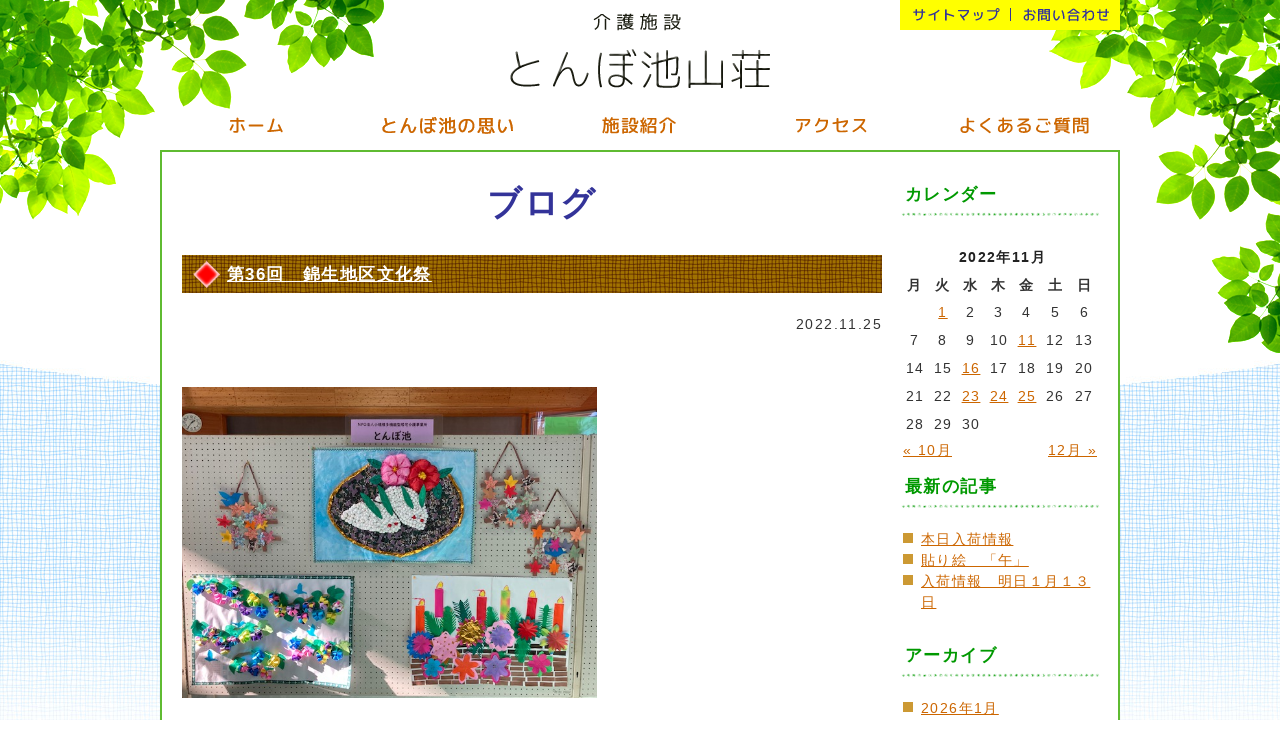

--- FILE ---
content_type: text/html; charset=UTF-8
request_url: https://www.tonboike.com/?m=202211&cat=2,5,6,7
body_size: 31054
content:
<!DOCTYPE html>
<html lang="ja">
<head>
<meta charset="UTF-8" />
<title>11月 | 2022 | 特定非営利活動法人 とんぼ池山荘</title>
<link rel="stylesheet" type="text/css" media="all" href="https://www.tonboike.com/wp-content/themes/tonboikewp/style.css?2506" />
<script type="text/javascript" src="https://www.tonboike.com/wp-content/themes/tonboikewp/js/jquery-1.11.1.min.js"></script>
<script type="text/javascript">
<!--
$(function(){
    $("#page-top,.todaytop").click(function(){
        $("html,body").animate({scrollTop:0},'slow');
        return false;
    });
});
-->
</script>

<link rel='dns-prefetch' href='//s.w.org' />
		<script type="text/javascript">
			window._wpemojiSettings = {"baseUrl":"https:\/\/s.w.org\/images\/core\/emoji\/12.0.0-1\/72x72\/","ext":".png","svgUrl":"https:\/\/s.w.org\/images\/core\/emoji\/12.0.0-1\/svg\/","svgExt":".svg","source":{"concatemoji":"https:\/\/www.tonboike.com\/wp-includes\/js\/wp-emoji-release.min.js?ver=5.3.2"}};
			!function(e,a,t){var r,n,o,i,p=a.createElement("canvas"),s=p.getContext&&p.getContext("2d");function c(e,t){var a=String.fromCharCode;s.clearRect(0,0,p.width,p.height),s.fillText(a.apply(this,e),0,0);var r=p.toDataURL();return s.clearRect(0,0,p.width,p.height),s.fillText(a.apply(this,t),0,0),r===p.toDataURL()}function l(e){if(!s||!s.fillText)return!1;switch(s.textBaseline="top",s.font="600 32px Arial",e){case"flag":return!c([127987,65039,8205,9895,65039],[127987,65039,8203,9895,65039])&&(!c([55356,56826,55356,56819],[55356,56826,8203,55356,56819])&&!c([55356,57332,56128,56423,56128,56418,56128,56421,56128,56430,56128,56423,56128,56447],[55356,57332,8203,56128,56423,8203,56128,56418,8203,56128,56421,8203,56128,56430,8203,56128,56423,8203,56128,56447]));case"emoji":return!c([55357,56424,55356,57342,8205,55358,56605,8205,55357,56424,55356,57340],[55357,56424,55356,57342,8203,55358,56605,8203,55357,56424,55356,57340])}return!1}function d(e){var t=a.createElement("script");t.src=e,t.defer=t.type="text/javascript",a.getElementsByTagName("head")[0].appendChild(t)}for(i=Array("flag","emoji"),t.supports={everything:!0,everythingExceptFlag:!0},o=0;o<i.length;o++)t.supports[i[o]]=l(i[o]),t.supports.everything=t.supports.everything&&t.supports[i[o]],"flag"!==i[o]&&(t.supports.everythingExceptFlag=t.supports.everythingExceptFlag&&t.supports[i[o]]);t.supports.everythingExceptFlag=t.supports.everythingExceptFlag&&!t.supports.flag,t.DOMReady=!1,t.readyCallback=function(){t.DOMReady=!0},t.supports.everything||(n=function(){t.readyCallback()},a.addEventListener?(a.addEventListener("DOMContentLoaded",n,!1),e.addEventListener("load",n,!1)):(e.attachEvent("onload",n),a.attachEvent("onreadystatechange",function(){"complete"===a.readyState&&t.readyCallback()})),(r=t.source||{}).concatemoji?d(r.concatemoji):r.wpemoji&&r.twemoji&&(d(r.twemoji),d(r.wpemoji)))}(window,document,window._wpemojiSettings);
		</script>
		<style type="text/css">
img.wp-smiley,
img.emoji {
	display: inline !important;
	border: none !important;
	box-shadow: none !important;
	height: 1em !important;
	width: 1em !important;
	margin: 0 .07em !important;
	vertical-align: -0.1em !important;
	background: none !important;
	padding: 0 !important;
}
</style>
	<link rel='stylesheet' id='wp-block-library-css'  href='https://www.tonboike.com/wp-includes/css/dist/block-library/style.min.css?ver=5.3.2' type='text/css' media='all' />
<link rel='https://api.w.org/' href='https://www.tonboike.com/index.php?rest_route=/' />
</head>

<body class="archive date category category-blog category-2">
<script>
  (function(i,s,o,g,r,a,m){i['GoogleAnalyticsObject']=r;i[r]=i[r]||function(){
  (i[r].q=i[r].q||[]).push(arguments)},i[r].l=1*new Date();a=s.createElement(o),
  m=s.getElementsByTagName(o)[0];a.async=1;a.src=g;m.parentNode.insertBefore(a,m)
  })(window,document,'script','//www.google-analytics.com/analytics.js','ga');

  ga('create', 'UA-57868163-1', 'auto');
  ga('send', 'pageview');

</script><a name="top" id="top"></a>

<div class="left-bg">
<div class="right-bg">

<div id="wrapper" class="hfeed">

<div id="header">
<div id="submenu">
<ul>
<li class="menu-1"><a href="https://www.tonboike.com/?page_id=32">サイトマップ</a></li>
<li class="menu-2"><a href="https://www.tonboike.com/?page_id=28">お問い合わせ</a></li>
</ul>
</div><!-- #submenu -->
<div id="site-title">
<span><a href="https://www.tonboike.com/">介護施設 とんぼ池山荘</a></span>
</div>


</div><!-- #header -->

<div id="access">
<div class="menu-header">
<ul>
<li class="menu-1"><a href="https://www.tonboike.com/">ホーム</a></li>
<li class="menu-2"><a href="https://www.tonboike.com/?page_id=12">とんぼ池の思い</a></li>
<li class="menu-3"><a href="https://www.tonboike.com/?page_id=14">施設紹介</a></li>
<li class="menu-4"><a href="https://www.tonboike.com/?page_id=24">アクセス</a></li>
<li class="menu-5"><a href="https://www.tonboike.com/?page_id=26">よくいただくご質問</a></li>
</ul></div>
</div><!-- #access -->

	<div id="main">

		<div id="container-720">
			<div id="content" role="main">

				<h1 class="page-title">ブログ</h1>


<h2><a href="https://www.tonboike.com/?p=10069">第36回　錦生地区文化祭</a></h2>
<div align="right">2022.11.25</div>
<p>&nbsp;</p>
<p><a href="https://www.tonboike.com/wp-content/uploads/2022/11/IMG_0837.jpg"><img class="alignnone  wp-image-10070" src="https://www.tonboike.com/wp-content/uploads/2022/11/IMG_0837-300x225.jpg" alt="" width="415" height="311" srcset="https://www.tonboike.com/wp-content/uploads/2022/11/IMG_0837-300x225.jpg 300w, https://www.tonboike.com/wp-content/uploads/2022/11/IMG_0837.jpg 640w" sizes="(max-width: 415px) 100vw, 415px" /></a></p>
<p>&nbsp;</p>
<p>&nbsp;</p>
<p><span style="font-size: 12pt;">今年も出展させていただきます。</span></p>
<p><span style="font-size: 12pt;">日時は、11月26日（土）午前9時から午後3時</span></p>
<p><span style="font-size: 12pt;">場所は、錦生体育館</span></p>
<p>&nbsp;</p>
<p><span style="font-size: 12pt;">秋から冬までをテーマにした各事業所の利用者様の作品です。</span></p>
<p><span style="font-size: 12pt;">是非、見に来てください!(^^)!</span></p>
<p>&nbsp;</p>
<p>&nbsp;</p>
<p>&nbsp;</p>


<h2><a href="https://www.tonboike.com/?p=10060">とんぼ池通信＊R4.秋</a></h2>
<div align="right">2022.11.24</div>
<p><span style="font-size: 12pt;">”とんぼ池通信＊R4.秋”が完成しました。</span></p>
<p><span style="font-size: 12pt;">三十三銀行/赤目支店　ATMコーナーに掲示させていただいています。</span></p>
<p>&nbsp;</p>
<p>　　　<a href="https://www.tonboike.com/wp-content/uploads/2022/11/IMG_0833a.jpg"><img class="alignnone  wp-image-10061" src="https://www.tonboike.com/wp-content/uploads/2022/11/IMG_0833a-300x229.jpg" alt="" width="343" height="262" srcset="https://www.tonboike.com/wp-content/uploads/2022/11/IMG_0833a-300x229.jpg 300w, https://www.tonboike.com/wp-content/uploads/2022/11/IMG_0833a.jpg 420w" sizes="(max-width: 343px) 100vw, 343px" /></a></p>
<p>&nbsp;</p>
<p>&nbsp;</p>
<p><span style="font-size: 12pt;">秋の話題満載！！　お立ち寄りの際にご覧いただけたら嬉しいです 。</span></p>
<p>&nbsp;</p>
<p><span style="font-size: 12pt;">こちらからもどうぞ。。。😊　⇒　<a href="https://www.tonboike.com/wp-content/uploads/2022/11/2af7625936d26a5da7fa70b08ac88bef.pdf">とんぼ池通信＊R4.秋</a>　</span></p>
<p>&nbsp;</p>
<p>&nbsp;</p>
<p>&nbsp;</p>


<h2><a href="https://www.tonboike.com/?p=10057">勤労感謝の日</a></h2>
<div align="right">2022.11.23</div>
<p><span style="font-size: 12pt;">今日は勤労感謝の日</span></p>
<p><span style="font-size: 12pt;">働く人たちに感謝の日</span></p>
<p>&nbsp;</p>
<p><span style="font-size: 12pt;">だからということでもないんですが・・</span></p>
<p><span style="font-size: 12pt;">とんぼ池から素敵なイルミネーション</span></p>
<p><a href="https://www.tonboike.com/wp-content/uploads/2022/11/IMG_1224.jpeg"><img class="alignnone size-thumbnail wp-image-10050" src="https://www.tonboike.com/wp-content/uploads/2022/11/IMG_1224-300x225.jpeg" alt="" width="300" height="225" srcset="https://www.tonboike.com/wp-content/uploads/2022/11/IMG_1224-300x225.jpeg 300w, https://www.tonboike.com/wp-content/uploads/2022/11/IMG_1224-700x525.jpeg 700w, https://www.tonboike.com/wp-content/uploads/2022/11/IMG_1224-880x660.jpeg 880w, https://www.tonboike.com/wp-content/uploads/2022/11/IMG_1224-768x576.jpeg 768w, https://www.tonboike.com/wp-content/uploads/2022/11/IMG_1224.jpeg 1024w" sizes="(max-width: 300px) 100vw, 300px" /></a></p>
<p>&nbsp;</p>
<p><span style="font-size: 12pt;">今年も頑張ってライトアップ</span></p>
<p><span style="font-size: 12pt;">まだまだ増えますよ</span></p>
<p>&nbsp;</p>
<p>&nbsp;</p>
<p>&nbsp;</p>


<h2><a href="https://www.tonboike.com/?p=10047">手作りケーキでお祝い</a></h2>
<div align="right">2022.11.23</div>
<p><span style="font-size: 12pt;">12月のお誕生日</span></p>
<p><span style="font-size: 12pt;">職員手作りの可愛いケーキでお祝いしました。</span></p>
<p>&nbsp;</p>
<p>　　<a href="https://www.tonboike.com/wp-content/uploads/2022/11/190808602.jpg"><img class="alignnone  wp-image-10048" src="https://www.tonboike.com/wp-content/uploads/2022/11/190808602-300x218.jpg" alt="" width="388" height="282" srcset="https://www.tonboike.com/wp-content/uploads/2022/11/190808602-300x218.jpg 300w, https://www.tonboike.com/wp-content/uploads/2022/11/190808602-700x509.jpg 700w, https://www.tonboike.com/wp-content/uploads/2022/11/190808602-880x640.jpg 880w, https://www.tonboike.com/wp-content/uploads/2022/11/190808602-768x559.jpg 768w, https://www.tonboike.com/wp-content/uploads/2022/11/190808602.jpg 946w" sizes="(max-width: 388px) 100vw, 388px" /></a><br />
<span style="color: #ff00ff;">　❤</span>三色のロールケーキに生クリームとフルーツをトッピング<span style="color: #ff00ff;">❤</span></p>
<p>&nbsp;</p>
<p><span style="font-size: 12pt;">これからも末永くお元気で過ごしてくださいね (*^^*)</span></p>
<p>&nbsp;</p>
<p>&nbsp;</p>
<p>&nbsp;</p>


<h2><a href="https://www.tonboike.com/?p=10038">植物</a></h2>
<div align="right">2022.11.16</div>
<p><span style="font-size: 12pt;">今日はシェアハウスとんぼ池の植物を見てください。</span></p>
<p><span style="font-size: 12pt;">少し変わった子達ですが、入居者様に可愛いがってもらってます。</span></p>
<p>&nbsp;</p>
<p><span style="font-size: 12pt;">チョコレートコスモス　　その名の通り鼻を近づけるとほんのり甘ーい香りがします。</span></p>
<p><a href="https://www.tonboike.com/wp-content/uploads/2022/11/P1030845.jpg"><img class="alignnone size-thumbnail wp-image-10039" src="https://www.tonboike.com/wp-content/uploads/2022/11/P1030845-300x225.jpg" alt="" width="300" height="225" srcset="https://www.tonboike.com/wp-content/uploads/2022/11/P1030845-300x225.jpg 300w, https://www.tonboike.com/wp-content/uploads/2022/11/P1030845-700x525.jpg 700w, https://www.tonboike.com/wp-content/uploads/2022/11/P1030845-880x660.jpg 880w, https://www.tonboike.com/wp-content/uploads/2022/11/P1030845-768x576.jpg 768w, https://www.tonboike.com/wp-content/uploads/2022/11/P1030845.jpg 1024w" sizes="(max-width: 300px) 100vw, 300px" /></a>　　　　</p>
<p>&nbsp;</p>
<p><span style="font-size: 12pt;">プチトマト　　夏の野菜ですが、まだまだこれから実ります。</span></p>
<p><a href="https://www.tonboike.com/wp-content/uploads/2022/11/P1030844.jpg"><img class="alignnone size-thumbnail wp-image-10040" src="https://www.tonboike.com/wp-content/uploads/2022/11/P1030844-300x225.jpg" alt="" width="300" height="225" srcset="https://www.tonboike.com/wp-content/uploads/2022/11/P1030844-300x225.jpg 300w, https://www.tonboike.com/wp-content/uploads/2022/11/P1030844-700x525.jpg 700w, https://www.tonboike.com/wp-content/uploads/2022/11/P1030844-880x660.jpg 880w, https://www.tonboike.com/wp-content/uploads/2022/11/P1030844-768x576.jpg 768w, https://www.tonboike.com/wp-content/uploads/2022/11/P1030844.jpg 1024w" sizes="(max-width: 300px) 100vw, 300px" /></a></p>
<p>&nbsp;</p>
<p><span style="font-size: 12pt;">バナナ　　皆様お馴染みのあのバナナ。</span></p>
<p><a href="https://www.tonboike.com/wp-content/uploads/2022/11/P1030839.jpg"><img class="alignnone size-thumbnail wp-image-10041" src="https://www.tonboike.com/wp-content/uploads/2022/11/P1030839-300x225.jpg" alt="" width="300" height="225" srcset="https://www.tonboike.com/wp-content/uploads/2022/11/P1030839-300x225.jpg 300w, https://www.tonboike.com/wp-content/uploads/2022/11/P1030839-700x525.jpg 700w, https://www.tonboike.com/wp-content/uploads/2022/11/P1030839-880x660.jpg 880w, https://www.tonboike.com/wp-content/uploads/2022/11/P1030839-768x576.jpg 768w, https://www.tonboike.com/wp-content/uploads/2022/11/P1030839.jpg 1024w" sizes="(max-width: 300px) 100vw, 300px" /></a></p>
<p><span style="font-size: 12pt;">今回はほんの一部・・・</span></p>
<p><span style="font-size: 12pt;">次はもっとたくさんの植物をご紹介できればなぁと思っています！</span></p>
<p>&nbsp;</p>
<p>&nbsp;</p>
<p>&nbsp;</p>


<h2><a href="https://www.tonboike.com/?p=10034">焼き芋</a></h2>
<div align="right">2022.11.11</div>
<p><span style="font-size: 12pt;">連日、お天気が良くて日中はポカポカですね。</span></p>
<p><span style="font-size: 12pt;">なので、今週は皆様お待ちかねの</span></p>
<p><span style="font-size: 18pt;">や～き～い～も～大会</span></p>
<p><span style="font-size: 12pt;">ご準備はいいですか？</span></p>
<p><span style="font-size: 12pt;">パッカ～ン</span></p>
<p><a href="https://www.tonboike.com/wp-content/uploads/2022/11/DSC_0658.jpg"><img class="alignnone size-thumbnail wp-image-10032" src="https://www.tonboike.com/wp-content/uploads/2022/11/DSC_0658-300x400.jpg" alt="" width="300" height="400" srcset="https://www.tonboike.com/wp-content/uploads/2022/11/DSC_0658-300x400.jpg 300w, https://www.tonboike.com/wp-content/uploads/2022/11/DSC_0658-700x933.jpg 700w, https://www.tonboike.com/wp-content/uploads/2022/11/DSC_0658-880x1173.jpg 880w, https://www.tonboike.com/wp-content/uploads/2022/11/DSC_0658-768x1024.jpg 768w, https://www.tonboike.com/wp-content/uploads/2022/11/DSC_0658.jpg 1024w" sizes="(max-width: 300px) 100vw, 300px" /></a></p>
<p><span style="font-size: 12pt;">ねっとり系　　ほくほく系</span></p>
<p><span style="font-size: 12pt;">種類の違いを食べ比べ</span></p>
<p><a href="https://www.tonboike.com/wp-content/uploads/2022/11/DSC_0664.jpg"><img class="alignnone size-thumbnail wp-image-10033" src="https://www.tonboike.com/wp-content/uploads/2022/11/DSC_0664-300x225.jpg" alt="" width="300" height="225" srcset="https://www.tonboike.com/wp-content/uploads/2022/11/DSC_0664-300x225.jpg 300w, https://www.tonboike.com/wp-content/uploads/2022/11/DSC_0664-700x525.jpg 700w, https://www.tonboike.com/wp-content/uploads/2022/11/DSC_0664-880x660.jpg 880w, https://www.tonboike.com/wp-content/uploads/2022/11/DSC_0664-768x576.jpg 768w, https://www.tonboike.com/wp-content/uploads/2022/11/DSC_0664.jpg 1024w" sizes="(max-width: 300px) 100vw, 300px" /></a><a href="https://www.tonboike.com/wp-content/uploads/2022/11/DSC_0663.jpg"><img class="alignnone size-thumbnail wp-image-10031" src="https://www.tonboike.com/wp-content/uploads/2022/11/DSC_0663-300x225.jpg" alt="" width="300" height="225" srcset="https://www.tonboike.com/wp-content/uploads/2022/11/DSC_0663-300x225.jpg 300w, https://www.tonboike.com/wp-content/uploads/2022/11/DSC_0663-700x525.jpg 700w, https://www.tonboike.com/wp-content/uploads/2022/11/DSC_0663-880x660.jpg 880w, https://www.tonboike.com/wp-content/uploads/2022/11/DSC_0663-768x576.jpg 768w, https://www.tonboike.com/wp-content/uploads/2022/11/DSC_0663.jpg 1024w" sizes="(max-width: 300px) 100vw, 300px" /></a></p>
<p><span style="font-size: 12pt;">お腹いっぱいで大満足</span></p>
<p><span style="font-size: 12pt;">焼き芋最高!(^^)!</span></p>
<p>&nbsp;</p>
<p>&nbsp;</p>
<p>&nbsp;</p>


<h2><a href="https://www.tonboike.com/?p=10022">見頃です</a></h2>
<div align="right">2022.11.01</div>
<p><span style="font-size: 12pt;">秋が深まり、とんぼ池の紅葉も見頃となりました。</span></p>
<p>&nbsp;</p>
<p>　　　<a href="https://www.tonboike.com/wp-content/uploads/2022/11/IMG_0808-002.jpg.png"><img class="alignnone  wp-image-10023" src="https://www.tonboike.com/wp-content/uploads/2022/11/IMG_0808-002.jpg-300x213.png" alt="" width="365" height="259" srcset="https://www.tonboike.com/wp-content/uploads/2022/11/IMG_0808-002.jpg-300x213.png 300w, https://www.tonboike.com/wp-content/uploads/2022/11/IMG_0808-002.jpg.png 633w" sizes="(max-width: 365px) 100vw, 365px" /></a></p>
<p>&nbsp;</p>
<p><span style="font-size: 12pt;">鮮やかな紅葉がデイルームを彩ります。</span></p>
<p><span style="font-size: 12pt;">遠くには富士山も見え隠れ・・・</span></p>
<p>&nbsp;</p>
<p><span style="font-size: 12pt;">皆さんの作品が部屋の中にも季節を届けて下さいます 😊</span></p>
<p>&nbsp;</p>
<p>&nbsp;</p>
<p>&nbsp;</p>



			</div><!-- #content -->
		</div><!-- #container -->


<div id="sidebar">
<h3>カレンダー</h3>






<div id="calendar_wrap"><table id="wp-calendar" summary="カレンダー"> <caption>2022年11月</caption> <thead> <tr><th abbr="月曜日" scope="col" title="月曜日">月</th><th abbr="火曜日" scope="col" title="火曜日">火</th><th abbr="水曜日" scope="col" title="水曜日">水</th><th abbr="木曜日" scope="col" title="木曜日">木</th><th abbr="金曜日" scope="col" title="金曜日">金</th><th abbr="土曜日" scope="col" title="土曜日">土</th><th abbr="日曜日" scope="col" title="日曜日">日</th> </tr> </thead><tfoot> <tr><td abbr="10月" colspan="3" id="prev"><a href="https://www.tonboike.com/?m=202210&cat=2,5,6,7" title="View posts for 10月 2022">&laquo; 10月</a></td><td>&nbsp;</td><td abbr="12月" colspan="3" id="next"><a href="https://www.tonboike.com/?m=202212&cat=2,5,6,7" title="View posts for 12月 2022">12月 &raquo;</a></td> </tr> </tfoot><tbody> <tr><td colspan="1">&nbsp;</td><td><a href="https://www.tonboike.com/?m=20221101&cat=2,5,6,7">1</a></td><td>2</td><td>3</td><td>4</td><td>5</td><td>6</td></tr><tr><td>7</td><td>8</td><td>9</td><td>10</td><td><a href="https://www.tonboike.com/?m=20221111&cat=2,5,6,7">11</a></td><td>12</td><td>13</td></tr><tr><td>14</td><td>15</td><td><a href="https://www.tonboike.com/?m=20221116&cat=2,5,6,7">16</a></td><td>17</td><td>18</td><td>19</td><td>20</td></tr><tr><td>21</td><td>22</td><td><a href="https://www.tonboike.com/?m=20221123&cat=2,5,6,7">23</a></td><td><a href="https://www.tonboike.com/?m=20221124&cat=2,5,6,7">24</a></td><td><a href="https://www.tonboike.com/?m=20221125&cat=2,5,6,7">25</a></td><td>26</td><td>27</td></tr><tr><td>28</td><td>29</td><td>30</td><td colspan="4">&nbsp;</td></tr></tbody></table></div>
<h3>最新の記事</h3>
<ul>
<li><a href="https://www.tonboike.com/?p=13423">本日入荷情報</a></li>
<li><a href="https://www.tonboike.com/?p=13419">貼り絵　「午」</a></li>
<li><a href="https://www.tonboike.com/?p=13414">入荷情報　明日１月１３日</a></li>
</ul>

<h3>アーカイブ</h3>
<ul>






	<li><a href='https://www.tonboike.com/?m=202601&#038;cat=2,5,6,7'>2026年1月</a></li>
	<li><a href='https://www.tonboike.com/?m=202512&#038;cat=2,5,6,7'>2025年12月</a></li>
	<li><a href='https://www.tonboike.com/?m=202511&#038;cat=2,5,6,7'>2025年11月</a></li>
	<li><a href='https://www.tonboike.com/?m=202510&#038;cat=2,5,6,7'>2025年10月</a></li>
	<li><a href='https://www.tonboike.com/?m=202509&#038;cat=2,5,6,7'>2025年9月</a></li>
	<li><a href='https://www.tonboike.com/?m=202508&#038;cat=2,5,6,7'>2025年8月</a></li>
	<li><a href='https://www.tonboike.com/?m=202507&#038;cat=2,5,6,7'>2025年7月</a></li>
	<li><a href='https://www.tonboike.com/?m=202506&#038;cat=2,5,6,7'>2025年6月</a></li>
	<li><a href='https://www.tonboike.com/?m=202505&#038;cat=2,5,6,7'>2025年5月</a></li>
	<li><a href='https://www.tonboike.com/?m=202504&#038;cat=2,5,6,7'>2025年4月</a></li>
	<li><a href='https://www.tonboike.com/?m=202503&#038;cat=2,5,6,7'>2025年3月</a></li>
	<li><a href='https://www.tonboike.com/?m=202502&#038;cat=2,5,6,7'>2025年2月</a></li>
	<li><a href='https://www.tonboike.com/?m=202501&#038;cat=2,5,6,7'>2025年1月</a></li>
	<li><a href='https://www.tonboike.com/?m=202412&#038;cat=2,5,6,7'>2024年12月</a></li>
	<li><a href='https://www.tonboike.com/?m=202411&#038;cat=2,5,6,7'>2024年11月</a></li>
	<li><a href='https://www.tonboike.com/?m=202410&#038;cat=2,5,6,7'>2024年10月</a></li>
	<li><a href='https://www.tonboike.com/?m=202409&#038;cat=2,5,6,7'>2024年9月</a></li>
	<li><a href='https://www.tonboike.com/?m=202408&#038;cat=2,5,6,7'>2024年8月</a></li>
	<li><a href='https://www.tonboike.com/?m=202407&#038;cat=2,5,6,7'>2024年7月</a></li>
	<li><a href='https://www.tonboike.com/?m=202406&#038;cat=2,5,6,7'>2024年6月</a></li>
	<li><a href='https://www.tonboike.com/?m=202405&#038;cat=2,5,6,7'>2024年5月</a></li>
	<li><a href='https://www.tonboike.com/?m=202404&#038;cat=2,5,6,7'>2024年4月</a></li>
	<li><a href='https://www.tonboike.com/?m=202403&#038;cat=2,5,6,7'>2024年3月</a></li>
	<li><a href='https://www.tonboike.com/?m=202402&#038;cat=2,5,6,7'>2024年2月</a></li>
	<li><a href='https://www.tonboike.com/?m=202401&#038;cat=2,5,6,7'>2024年1月</a></li>
	<li><a href='https://www.tonboike.com/?m=202312&#038;cat=2,5,6,7'>2023年12月</a></li>
	<li><a href='https://www.tonboike.com/?m=202311&#038;cat=2,5,6,7'>2023年11月</a></li>
	<li><a href='https://www.tonboike.com/?m=202310&#038;cat=2,5,6,7'>2023年10月</a></li>
	<li><a href='https://www.tonboike.com/?m=202309&#038;cat=2,5,6,7'>2023年9月</a></li>
	<li><a href='https://www.tonboike.com/?m=202308&#038;cat=2,5,6,7'>2023年8月</a></li>
	<li><a href='https://www.tonboike.com/?m=202307&#038;cat=2,5,6,7'>2023年7月</a></li>
	<li><a href='https://www.tonboike.com/?m=202306&#038;cat=2,5,6,7'>2023年6月</a></li>
	<li><a href='https://www.tonboike.com/?m=202305&#038;cat=2,5,6,7'>2023年5月</a></li>
	<li><a href='https://www.tonboike.com/?m=202304&#038;cat=2,5,6,7'>2023年4月</a></li>
	<li><a href='https://www.tonboike.com/?m=202303&#038;cat=2,5,6,7'>2023年3月</a></li>
	<li><a href='https://www.tonboike.com/?m=202302&#038;cat=2,5,6,7'>2023年2月</a></li>
	<li><a href='https://www.tonboike.com/?m=202301&#038;cat=2,5,6,7'>2023年1月</a></li>
	<li><a href='https://www.tonboike.com/?m=202212&#038;cat=2,5,6,7'>2022年12月</a></li>
	<li><a href='https://www.tonboike.com/?m=202211&#038;cat=2,5,6,7'>2022年11月</a></li>
	<li><a href='https://www.tonboike.com/?m=202210&#038;cat=2,5,6,7'>2022年10月</a></li>
	<li><a href='https://www.tonboike.com/?m=202209&#038;cat=2,5,6,7'>2022年9月</a></li>
	<li><a href='https://www.tonboike.com/?m=202208&#038;cat=2,5,6,7'>2022年8月</a></li>
	<li><a href='https://www.tonboike.com/?m=202207&#038;cat=2,5,6,7'>2022年7月</a></li>
	<li><a href='https://www.tonboike.com/?m=202206&#038;cat=2,5,6,7'>2022年6月</a></li>
	<li><a href='https://www.tonboike.com/?m=202205&#038;cat=2,5,6,7'>2022年5月</a></li>
	<li><a href='https://www.tonboike.com/?m=202204&#038;cat=2,5,6,7'>2022年4月</a></li>
	<li><a href='https://www.tonboike.com/?m=202203&#038;cat=2,5,6,7'>2022年3月</a></li>
	<li><a href='https://www.tonboike.com/?m=202202&#038;cat=2,5,6,7'>2022年2月</a></li>
	<li><a href='https://www.tonboike.com/?m=202201&#038;cat=2,5,6,7'>2022年1月</a></li>
	<li><a href='https://www.tonboike.com/?m=202112&#038;cat=2,5,6,7'>2021年12月</a></li>
	<li><a href='https://www.tonboike.com/?m=202111&#038;cat=2,5,6,7'>2021年11月</a></li>
	<li><a href='https://www.tonboike.com/?m=202110&#038;cat=2,5,6,7'>2021年10月</a></li>
	<li><a href='https://www.tonboike.com/?m=202109&#038;cat=2,5,6,7'>2021年9月</a></li>
	<li><a href='https://www.tonboike.com/?m=202108&#038;cat=2,5,6,7'>2021年8月</a></li>
	<li><a href='https://www.tonboike.com/?m=202107&#038;cat=2,5,6,7'>2021年7月</a></li>
	<li><a href='https://www.tonboike.com/?m=202106&#038;cat=2,5,6,7'>2021年6月</a></li>
	<li><a href='https://www.tonboike.com/?m=202105&#038;cat=2,5,6,7'>2021年5月</a></li>
	<li><a href='https://www.tonboike.com/?m=202104&#038;cat=2,5,6,7'>2021年4月</a></li>
	<li><a href='https://www.tonboike.com/?m=202103&#038;cat=2,5,6,7'>2021年3月</a></li>
	<li><a href='https://www.tonboike.com/?m=202102&#038;cat=2,5,6,7'>2021年2月</a></li>
	<li><a href='https://www.tonboike.com/?m=202101&#038;cat=2,5,6,7'>2021年1月</a></li>
	<li><a href='https://www.tonboike.com/?m=202012&#038;cat=2,5,6,7'>2020年12月</a></li>
	<li><a href='https://www.tonboike.com/?m=202011&#038;cat=2,5,6,7'>2020年11月</a></li>
	<li><a href='https://www.tonboike.com/?m=202010&#038;cat=2,5,6,7'>2020年10月</a></li>
	<li><a href='https://www.tonboike.com/?m=202009&#038;cat=2,5,6,7'>2020年9月</a></li>
	<li><a href='https://www.tonboike.com/?m=202008&#038;cat=2,5,6,7'>2020年8月</a></li>
	<li><a href='https://www.tonboike.com/?m=202007&#038;cat=2,5,6,7'>2020年7月</a></li>
	<li><a href='https://www.tonboike.com/?m=202006&#038;cat=2,5,6,7'>2020年6月</a></li>
	<li><a href='https://www.tonboike.com/?m=202005&#038;cat=2,5,6,7'>2020年5月</a></li>
	<li><a href='https://www.tonboike.com/?m=202004&#038;cat=2,5,6,7'>2020年4月</a></li>
	<li><a href='https://www.tonboike.com/?m=202003&#038;cat=2,5,6,7'>2020年3月</a></li>
	<li><a href='https://www.tonboike.com/?m=202002&#038;cat=2,5,6,7'>2020年2月</a></li>
	<li><a href='https://www.tonboike.com/?m=202001&#038;cat=2,5,6,7'>2020年1月</a></li>
	<li><a href='https://www.tonboike.com/?m=201912&#038;cat=2,5,6,7'>2019年12月</a></li>
	<li><a href='https://www.tonboike.com/?m=201911&#038;cat=2,5,6,7'>2019年11月</a></li>
	<li><a href='https://www.tonboike.com/?m=201910&#038;cat=2,5,6,7'>2019年10月</a></li>
	<li><a href='https://www.tonboike.com/?m=201909&#038;cat=2,5,6,7'>2019年9月</a></li>
	<li><a href='https://www.tonboike.com/?m=201908&#038;cat=2,5,6,7'>2019年8月</a></li>
	<li><a href='https://www.tonboike.com/?m=201907&#038;cat=2,5,6,7'>2019年7月</a></li>
	<li><a href='https://www.tonboike.com/?m=201906&#038;cat=2,5,6,7'>2019年6月</a></li>
	<li><a href='https://www.tonboike.com/?m=201905&#038;cat=2,5,6,7'>2019年5月</a></li>
	<li><a href='https://www.tonboike.com/?m=201904&#038;cat=2,5,6,7'>2019年4月</a></li>
	<li><a href='https://www.tonboike.com/?m=201903&#038;cat=2,5,6,7'>2019年3月</a></li>
	<li><a href='https://www.tonboike.com/?m=201902&#038;cat=2,5,6,7'>2019年2月</a></li>
	<li><a href='https://www.tonboike.com/?m=201901&#038;cat=2,5,6,7'>2019年1月</a></li>
	<li><a href='https://www.tonboike.com/?m=201812&#038;cat=2,5,6,7'>2018年12月</a></li>
	<li><a href='https://www.tonboike.com/?m=201811&#038;cat=2,5,6,7'>2018年11月</a></li>
	<li><a href='https://www.tonboike.com/?m=201810&#038;cat=2,5,6,7'>2018年10月</a></li>
	<li><a href='https://www.tonboike.com/?m=201809&#038;cat=2,5,6,7'>2018年9月</a></li>
	<li><a href='https://www.tonboike.com/?m=201808&#038;cat=2,5,6,7'>2018年8月</a></li>
	<li><a href='https://www.tonboike.com/?m=201807&#038;cat=2,5,6,7'>2018年7月</a></li>
	<li><a href='https://www.tonboike.com/?m=201806&#038;cat=2,5,6,7'>2018年6月</a></li>
	<li><a href='https://www.tonboike.com/?m=201805&#038;cat=2,5,6,7'>2018年5月</a></li>
	<li><a href='https://www.tonboike.com/?m=201804&#038;cat=2,5,6,7'>2018年4月</a></li>
	<li><a href='https://www.tonboike.com/?m=201803&#038;cat=2,5,6,7'>2018年3月</a></li>
	<li><a href='https://www.tonboike.com/?m=201802&#038;cat=2,5,6,7'>2018年2月</a></li>
	<li><a href='https://www.tonboike.com/?m=201801&#038;cat=2,5,6,7'>2018年1月</a></li>
	<li><a href='https://www.tonboike.com/?m=201712&#038;cat=2,5,6,7'>2017年12月</a></li>
	<li><a href='https://www.tonboike.com/?m=201711&#038;cat=2,5,6,7'>2017年11月</a></li>
	<li><a href='https://www.tonboike.com/?m=201710&#038;cat=2,5,6,7'>2017年10月</a></li>
	<li><a href='https://www.tonboike.com/?m=201709&#038;cat=2,5,6,7'>2017年9月</a></li>
	<li><a href='https://www.tonboike.com/?m=201708&#038;cat=2,5,6,7'>2017年8月</a></li>
	<li><a href='https://www.tonboike.com/?m=201707&#038;cat=2,5,6,7'>2017年7月</a></li>
	<li><a href='https://www.tonboike.com/?m=201706&#038;cat=2,5,6,7'>2017年6月</a></li>
	<li><a href='https://www.tonboike.com/?m=201705&#038;cat=2,5,6,7'>2017年5月</a></li>
	<li><a href='https://www.tonboike.com/?m=201704&#038;cat=2,5,6,7'>2017年4月</a></li>
	<li><a href='https://www.tonboike.com/?m=201703&#038;cat=2,5,6,7'>2017年3月</a></li>
	<li><a href='https://www.tonboike.com/?m=201702&#038;cat=2,5,6,7'>2017年2月</a></li>
	<li><a href='https://www.tonboike.com/?m=201701&#038;cat=2,5,6,7'>2017年1月</a></li>
	<li><a href='https://www.tonboike.com/?m=201612&#038;cat=2,5,6,7'>2016年12月</a></li>
	<li><a href='https://www.tonboike.com/?m=201611&#038;cat=2,5,6,7'>2016年11月</a></li>
	<li><a href='https://www.tonboike.com/?m=201610&#038;cat=2,5,6,7'>2016年10月</a></li>
	<li><a href='https://www.tonboike.com/?m=201609&#038;cat=2,5,6,7'>2016年9月</a></li>
	<li><a href='https://www.tonboike.com/?m=201608&#038;cat=2,5,6,7'>2016年8月</a></li>
	<li><a href='https://www.tonboike.com/?m=201607&#038;cat=2,5,6,7'>2016年7月</a></li>
	<li><a href='https://www.tonboike.com/?m=201606&#038;cat=2,5,6,7'>2016年6月</a></li>
	<li><a href='https://www.tonboike.com/?m=201605&#038;cat=2,5,6,7'>2016年5月</a></li>
	<li><a href='https://www.tonboike.com/?m=201604&#038;cat=2,5,6,7'>2016年4月</a></li>
	<li><a href='https://www.tonboike.com/?m=201603&#038;cat=2,5,6,7'>2016年3月</a></li>
	<li><a href='https://www.tonboike.com/?m=201602&#038;cat=2,5,6,7'>2016年2月</a></li>
</ul>

<h3>カテゴリー</h3>
<ul>
	<li class="cat-item cat-item-7"><a href="https://www.tonboike.com/?cat=7">イベント</a> (50)
</li>
	<li class="cat-item cat-item-5"><a href="https://www.tonboike.com/?cat=5">日常</a> (884)
</li>
</ul>
</div><!-- #sidebar -->
	</div><!-- #main -->

</div><!-- #wrapper -->

</div>
</div>

	<div id="footer" role="contentinfo">
		<div id="colophon">

<div id="footer-menuarea">
<div class="menu-footer">
<ul>
<li><a href="https://www.tonboike.com/?page_id=30">個人情報保護方針</a></li>
</ul>
</div><!-- .menu-footer -->

<div id="page-top"><a href="#top">このページの先頭へ</a>
</div><!-- #page-top -->

</div><!-- #footer-menuarea -->

		</div><!-- #colophon -->
	</div><!-- #footer -->

</div>
</div>

<script type='text/javascript' src='https://www.tonboike.com/wp-includes/js/wp-embed.min.js?ver=5.3.2'></script>
</body>
</html>


--- FILE ---
content_type: text/css
request_url: https://www.tonboike.com/wp-content/themes/tonboikewp/style.css?2506
body_size: 19267
content:
/*
Theme Name: tonboikewp
Description: 介護施設 とんぼ池山荘
*/


/* =Reset default browser CSS. Based on work by Eric Meyer:http://meyerweb.com/eric/tools/css/reset/index.html
-------------------------------------------------------------- */

html, body, div, span, applet, object, iframe,
h1, h2, h3, h4, h5, h6, p, blockquote, pre,
a, abbr, acronym, address, big, cite, code,
del, dfn, em, font, img, ins, kbd, q, s, samp,
small, strike, strong, sub, sup, tt, var,
b, u, i, center,
dl, dt, dd, ol, ul, li,
fieldset, form, label, legend {
	background:transparent;
	border:0;
	margin:0;
	padding:0;
}
body, img {
	line-height:1;
}
a:hover img{
	filter: alpha(opacity=80);
	opacity: 0.8;
	}
#wrapper img {
	vertical-align: bottom;
}
h1, h2, h3, h4, h5, h6 {
	font-weight:normal;
}
ol, ul {
	list-style:none;
}
blockquote {
	quotes:none;
}
blockquote:before, blockquote:after {
	content:'';
	content:none;
}
del {
	text-decoration:line-through;
}
a img {
	border:none;
}

/* =Layout
-------------------------------------------------------------- */

#container {
	float:left;
	margin:0 0 0 0;
	width:100%;
}
#content {
	margin:38px;
	width:880px;
}
#container-720 {
	float:left;
	margin:0 0 0 0;
	width:720px;
}
#container-720 #content {
	width:700px;
	margin:20px;
}
#sidebar {
	width:200px;
	float:right;
	overflow:hidden;
	margin:20px 18px 0 0 ;
	padding:0;
}
#footer {
	clear:both;
	width:100%;
}

/* =Fonts
-------------------------------------------------------------- */
body,
.page-title span,
.pingback a.url {
	font-family:'ヒラギノ角ゴ Pro W3','Hiragino Kaku Gothic Pro','メイリオ',Meiryo,'ＭＳ Ｐゴシック',sans-serif;
}
h3#comments-title,
h3#reply-title,
#access .menu,
#access div.menu ul,
#cancel-comment-reply-link,
.form-allowed-tags,
#footer-submenu,
#site-title,
#wp-calendar,
.comment-meta,
.comment-body tr th,
.comment-body thead th,
.entry-content label,
.entry-content tr th,
.entry-content thead th,
.entry-meta,
.entry-title,
.entry-utility,
#respond label,
.navigation,
.page-title,
.pingback p,
.reply,
.widget-title,
.wp-caption-text,
input[type=submit] {
	font-family:'ヒラギノ角ゴ Pro W3','Hiragino Kaku Gothic Pro','メイリオ',Meiryo,'ＭＳ Ｐゴシック',sans-serif;
}
pre {
	font-family:'ヒラギノ角ゴ Pro W3','Hiragino Kaku Gothic Pro','メイリオ',Meiryo,'ＭＳ Ｐゴシック',sans-serif;
}
code {
	font-family:'ヒラギノ角ゴ Pro W3','Hiragino Kaku Gothic Pro','メイリオ',Meiryo,'ＭＳ Ｐゴシック',sans-serif;
}

/*=====見出し=====*/
.text_ll {
	font-size:129%;
}
.text_l {
	font-size:115%;
}
.text_m {
	font-size:100%;
}
.text_s {
	font-size:86%;
}
.text_ss {
	font-size:72%;
}


/* =Structure
-------------------------------------------------------------- */

/* The main theme structure */
.menu-header,
div.menu,
#colophon,
#wrapper {
	margin:0 auto;
	width:960px;
	text-align:left;
}
#main {
	margin:0 auto 40px auto;
	width:956px;
	text-align:left;
}
#wrapper {
	margin-top:0px;
	padding:0 0 60px 0;
}

/* Structure the footer area */

#footer-menuarea {
	width:960px;
	margin:0 auto;
}

#footer-menuarea .menu-footer {
	float:left;
}

#footer-submenu {
	clear:both;
	float:left;
	margin:10px 0;
}

/* =Global Elements
-------------------------------------------------------------- */

/* Main global 'theme' and typographic styles */


html,body {
	width:100%;
	height:100%;
	margin:0;
	padding:0;
}

body {
	background-color:#fff;
	background-image:url(img/bg.jpg);
	background-position:center top;
	background-attachment:scroll;
	background-repeat:no-repeat;
	color:#333;
	font-size:14px;
	line-height:1.5;
	font-style:normal;
	letter-spacing:0.1em;
	text-align:center;
	-webkit-text-size-adjust: 100%;
}

input,
textarea {
	color:#333;
	font-size:14px;
	font-style:normal;
	letter-spacing:0.1em;
	text-align:left;
}
hr {
	background-color:#ccc;
	border-color:#ccc;
	border:0;
	clear:both;
	height:1px;
	margin-bottom:20px;
}

/* Text elements */
p {
	margin:10px 0;
}
ul {
	list-style-type:none;
	list-style-image:url(img/icon_list.gif);
	margin:0 0 20px 1.5em;
}
ul ul {
	list-style-type:none;
	list-style-image:url(img/icon_list_yajirushi.gif);
	margin:0 0 20px 1.5em;
}
ol {
	list-style:decimal;
	margin:0 0 20px 40px;
}
ol ol {
	list-style:upper-alpha;
}
ol ol ol {
	list-style:lower-roman;
}
ol ol ol ol {
	list-style:lower-alpha;
}
ol ol,
ul ol,
ol ul {
	margin-bottom:0;
}
ul ul
 {
	margin:10px 20px;
}
dl {
	margin:0 0 24px 0;
}
dt {
	font-weight:bold;
}
dd {
	margin-bottom:20px;
}
strong {
	font-weight:bold;
	color:#ff0000;
}
em {
	font-weight:bold;
	font-style:normal;
}
.catch {
	font-size:120%;
	color:#660000;
}
.aka {
	color:#ff0000;
}
.kakomi {
	font-size:100%;
	padding:20px;
	border:1px solid #CCC;
	background-color:#fff;
}

/* Link */
a:link {
	color:#cc6600;
	text-decoration:underline;
}
a:visited {
	color:#ff6600;
	text-decoration:underline;
}
a:hover {
	color:#339900;
	text-decoration:underline;
}
a:active {
	color:#F90;
	text-decoration:underline;
}


/* =Header
-------------------------------------------------------------- */

#header {
	padding:0 0 0 0;
	margin:0 auto;
	width:960px;
	overflow:hidden;
	position:relative;
}
#site-title {
	width:270px; 
	text-align:left;
	padding:0px;
	margin:10px auto;
}

#site-title a {
	width:270px; 
	display:block;
	text-indent:-9999px; /* textを飛ばす */
	outline:none; /* クリック時の枠線を消す */
	background-image:url(img/tit.png);
	background-repeat:no-repeat;
	background-position:0% 0%; /* point 位置調整 */
	border-bottom:none;
	height:80px; /* 画像の高さに合わせて調整 */
}

#submenu {
	position:absolute;
	right:0;
}

#submenu ul {
	clear:both;
	display:block;
	margin:0 auto;
	padding:0;
	list-style:none;
}
#submenu ul li {
	position:relative;
	float:left;
}
#submenu ul a {
	display:block;
	height:30px;
	text-indent:-9999px;
}
#submenu ul .menu-1 a {
	background:url(img/btn/sitemap.gif);
	background-repeat:no-repeat;
	width:110px;
}
#submenu ul .menu-2 a {
	background:url(img/btn/contact.gif);
	background-repeat:no-repeat;
	width:110px;
}
#submenu ul a:hover {
	background-position:0 -30px;
}

/* =Menu
-------------------------------------------------------------- */

#access {
	clear:both;
	display:block;
	margin:0 auto;
	width:960px;

}
#access .menu-header ul  {
	list-style:none;
	margin:0;
}
#access .menu-header li {
	position:relative;
	float:left;
}
#access a {
	display:block;
	height:50px;
	text-indent:-9999px;
	width:192px;
}

#access li a:hover {
	background-position:0 -50px;
}

/*
現在表示中のページ
#access li.current-menu-item a {
	background-position:0 -80px;
}

#access li.current-menu-item a:hover {
	background-position:0 -40px;
}
*/

#access .menu-1 a {
	background:url(img/btn/home.png);
	background-repeat:no-repeat;
}
#access .menu-2 a {
	background:url(img/btn/concept.png);
	background-repeat:no-repeat;
}
#access .menu-3 a {
	background:url(img/btn/shisetsu.png);
	background-repeat:no-repeat;
}
#access .menu-4 a {
	background:url(img/btn/access.png);
	background-repeat:no-repeat;
}
#access .menu-5 a {
	background:url(img/btn/faq.png);
	background-repeat:no-repeat;
}

/* =Sidebar
-------------------------------------------------------------- */

#sidebar h3 {
	font-size:120%;
	font-weight:bold;
	color:#009900;
	background-image:url(img/icon_h3.gif);
	background-repeat:no-repeat;
	background-position:left bottom;
	padding:10px 5px;
	margin-top:0;
	margin-bottom:20px;
	border:0px solid #ccc;
}

/* =Content
-------------------------------------------------------------- */

.left-bg {
	background:url(img/left_bg.png);
	background-repeat:no-repeat;
	background-position:left top;
	margin-bottom:-60px;
	height:auto;
	min-height:100%;
}
* html .left-bg{
height:100%;
}
.right-bg {
	background:url(img/right_bg.png);
	background-repeat:no-repeat;
	background-position:right top;
}

#main {
	clear:both;
	overflow:hidden;
	padding:0 0 30px 0;
	background-color:#fff;
	border:2px solid #5fbb31;
}
#content {
	margin-bottom:0px;
}
#content {
	color:#333;
	font-size:14px;
	line-height:1.6;
}
#content p,
#content ul,
#content ol,
#content dd,
#content pre,
#content hr {
	margin-bottom:20px;
}
#content ol ol,
#content ul ol,
#content ol ul {
	margin-bottom:0;
}

#content h1 {
	font-size:240%;
	font-weight:bold;
	color:#333399;
	text-align:center;
/*
	background-image:url(img/icon_h1.gif);
	background-repeat:no-repeat;
	background-position:0 6px;
*/
	margin-top:0px;
	margin-right:0px;
	margin-bottom:20px;
	margin-left:0px;
	padding-top:5px;
	padding-right:0px;
	padding-bottom:5px;
	padding-left:20px;
}

#container-720 #content h2 a {
	color:#fff;
}
#container-720 #content h2 a:hover {
	color:#ffff00;
	text-decoration:none;
}

#content h2 {
	font-size:120%;
	font-weight:bold;
	color:#fff;
	margin-top:20px;
	margin-right:0px;
	margin-bottom:20px;
	margin-left:0px;
	padding:7px 10px 5px 45px;	
	background-image:url(img/icon_h2.gif);
	background-repeat:no-repeat;
	background-position:left top;
}

#content h3 {
	font-size:120%;
	font-weight:bold;
	color:#009900;
	background-image:url(img/icon_h3.gif);
	background-repeat:no-repeat;
	background-position:left bottom;
	padding:10px 5px;
	margin-top:20px;
	margin-bottom:20px;
	border:0px solid #ccc;
}

#content h4 {
	font-size:100%;
	font-weight:bold;
	color:#000;
}

#content table.hyou {
	border-collapse:collapse;
	border:1px solid #bd9c6e;
	border-spacing:0;
	empty-cells:show;
}
#content table.hyou th {
	border-collapse:collapse;
	background-color:#eee;
	font-size:100%;
	padding:10px 15px;
	border-bottom-width:1px;
	border-style:solid;
	border-color:#bd9c6e;
	text-align:center;
}
#content table.hyou td {
	border-collapse:collapse;
	background-color:#fff;
	padding:10px 15px;
	font-size:100%;
	border-width:1px;
	border-style:solid;
	border-color:#bd9c6e;
}

#content table.hyou td.midashi {
	background-color:#e2ffe2;
}



/* =Footer
-------------------------------------------------------------- */

#footer {
	font-size:80%;
	background-color:#ebe5d6;
	height:60px;
}

#footer a {
	color:#333;
	text-decoration:none;
}
#footer a:hover {
	color:#ff0000;
	text-decoration:underline;	
}
#footer-menuarea .menu-footer ul {
	list-style-image:none;
	margin:0;
	padding:0;
}
#footer-menuarea .menu-footer li {
	position:relative;
	float:left;
	margin-right:20px;
	line-height:30px;
	padding:0 0 0 0;
}
#footer-menuarea #page-top {
	line-height:30px;
	float:right;
	padding-left:20px;
	padding-top:2px;
	background-image:url(img/pagetop.png);
	background-repeat:no-repeat;
	background-position:left center;	
}

#colophon {
	margin-top:0;
	overflow:hidden;
	padding:0;
}

/* =Images
-------------------------------------------------------------- */

/*
Resize images to fit the main content area.
- Applies only to images uploaded via WordPress by targeting size-* classes.
- Other images will be left alone. Use "size-auto" class to apply to other images.
*/
img.size-auto,
img.size-full,
img.size-large,
img.size-medium,
.attachment img {
	max-width: 100%; /* When images are too wide for containing element, force them to fit. */
	height: auto; /* Override height to match resized width for correct aspect ratio. */
}
.alignleft,
img.alignleft {
	display: inline;
	float: left;
	margin-right: 24px;
	margin-top: 4px;
}
.alignright,
img.alignright {
	display: inline;
	float: right;
	margin-left: 24px;
	margin-top: 4px;
}
.aligncenter,
img.aligncenter {
	clear: both;
	display: block;
	margin-left: auto;
	margin-right: auto;
}
img.alignleft,
img.alignright,
img.aligncenter {
	margin-bottom: 12px;
}
.wp-caption {
	background: #f1f1f1;
	line-height: 18px;
	margin-bottom: 20px;
	max-width: 632px !important; /* prevent too-wide images from breaking layout */
	padding: 4px;
	text-align: center;
}
.wp-caption img {
	margin: 5px 5px 0;
}
.wp-caption p.wp-caption-text {
	color: #888;
	font-size: 12px;
	margin: 5px;
}
.wp-smiley {
	margin: 0;
}
.gallery {
	margin: 0 auto 18px;
}
.gallery .gallery-item {
	float: left;
	margin-top: 0;
	text-align: center;
	width: 33%;
}
.gallery-columns-2 .gallery-item {
	width: 50%;
}
.gallery-columns-4 .gallery-item {
	width: 25%;
}
.gallery img {
	border: 2px solid #cfcfcf;
}
.gallery-columns-2 .attachment-medium {
	max-width: 92%;
	height: auto;
}
.gallery-columns-4 .attachment-thumbnail {
	max-width: 84%;
	height: auto;
}
.gallery .gallery-caption {
	color: #888;
	font-size: 12px;
	margin: 0 0 12px;
}
.gallery dl {
	margin: 0;
}
.gallery img {
	border: 10px solid #f1f1f1;
}
.gallery br+br {
	display: none;
}
#content .attachment img {/* single attachment images should be centered */
	display: block;
	margin: 0 auto;
}


/* =Navigation
-------------------------------------------------------------- */

.navigation {
	color: #888;
	font-size: 12px;
	line-height: 18px;
	overflow: hidden;
}
.navigation a:link,
.navigation a:visited {
	color: #888;
	text-decoration: none;
}
.navigation a:active,
.navigation a:hover {
	color: #ff4b33;
}
.nav-previous {
	float: left;
	width: 50%;
}
.nav-next {
	float: right;
	text-align: right;
	width: 50%;
}
#nav-above {
	margin: 0 0 18px 0;
}
#nav-above {
	display: none;
}
.paged #nav-above,
.single #nav-above {
	display: block;
}
#nav-below {
	margin: -18px 0 0 0;
}


/* =Blog
-------------------------------------------------------------- */

#wp-calendar {
	margin:0;
	width: 200px;
}
#wp-calendar caption {
	color: #222;
	font-weight: bold;
	text-align: center;
	margin:10px 0 4px 5px;
}
#wp-calendar thead {
}
#wp-calendar thead th {
	text-align: center;
}
#wp-calendar tbody {
}
#wp-calendar tbody td {
	padding: 3px 0 2px;
	text-align: center;
}
#wp-calendar tbody .pad {
	background: none;
}
#wp-calendar tfoot #next {
	text-align: right;
}


/* =内部コンテンツ
-------------------------------------------------------------- */

/*お知らせ一覧*/

#content dl.news {  
	margin:10px 0 0 0;
	padding:5px 0 0 0 ;
}  
#content dl.news dt {  
	float:left;  
	width:110px; 
	clear:both;
	font-weight:normal;
	color:#339900;
	margin:0 0 5px 0;
	padding:0 0 8px 0;
}  
#content dl.news dd {  
	margin-left:110px;  
	margin:0 0 5px 0;
	padding:0 0 8px 0;
	background-image:url(img/news_line.jpg);
	background-repeat:repeat-x;
	background-position:bottom;	
}  
#content dl.news dd a {  
	text-decoration:none;
	color:#333;
} 
#content dl.news dd a:hover {  
	text-decoration:none;
	color:#ff0000;
}  

/*よくいただくご質問*/

#content dl.faq {
	margin:0 0 24px 0;
}
#content dl.faq dt {
	font-weight:bold;
	font-size:120%;
	padding:0 0 5px 35px;
	font-weight:normal;
	background-image:url(img/faq/q.gif);
	background-repeat:no-repeat;
	background-position:left top;	
	color:#006600;
}
#content dl.faq dd {
	margin-bottom:20px;
	margin-top:5px;
	background-image:url(img/faq/a.gif);
	background-repeat:no-repeat;
	background-position:left top;
	padding:5px 0 5px 35px;
}

/*施設紹介*/

.shisetu-detail {
	background-color:#fffae0;
	background-image:url(img/shisetsu/detail_bg.gif);
	background-repeat:repeat-y;
	background-position:left 25px;
	padding:22px 30px 30px 60px;
	position:relative;
}

#content .shisetu-detail p {
	margin:0;
	background-image:url(img/shisetsu/detail_text_bg.gif);
	background-repeat:repeat-y;
	background-position:left top;
	font-size:90%;
	line-height:36px;	
}

.shisetu-shien {
	width:260px;
	position:absolute;
	right:10px;
	top:-10px;
	background-image:url(img/shisetsu/shien_bg.png);
	background-repeat:repeat-y;
	background-position:left top;
	min-height:267px;
}
#content .shisetu-shien ul {
	margin:20px 0 30px 50px;
}
.shisetu-shien .shisetu-shien-tit {
	margin:50px 0 20px 0;
	text-align:center;
	color:#009900;
	font-weight:bold;
	font-size:120%;
}

.kayoi-detail {
	margin:0;
	background-image:url(img/shisetsu/kayoi_photo%EF%B9%962210.jpg);
	background-repeat:no-repeat;
	background-position:right top;
	min-height:340px;
}
#content .kayoi-detail ul {
	font-size:120%;
	line-height:40px;
	padding:20px 40px 40px 30px;
	list-style-image:none;
	margin:0;
}
#content .kayoi-detail ul li {
	background-image:url(img/shisetsu/kayoi_icon.gif);
	background-repeat:no-repeat;
	background-position:left 3px;
	padding:0 0 0 40px;
}
#content .kayoi-detail p {
	padding:0 0 0 30px;
	margin:0;
}

.syukuhaku-detail {
	margin:0 40px 0 0;
	width:420px;
	float:left;
	overflow:hidden;
}
.houmon-detail {
	margin:0 0 0 0;
	width:420px;
	float:left;
	overflow:hidden;
}

.shisetsu-link {
	margin:40px auto 20px auto;
	clear:both;
	width:720px;
	overflow:hidden;
}

.shisetsu-box {
	float:left;
	margin:20px 0 0 40px;
	width:300px;
	font-size:90%;
	text-align:center;
	background:#ffcc99;
}
#content .shisetsu-box p {
	margin:0 0 10px 0;
}
.shisetsu-box a {
	color:#663300;
	font-size:120%;
	font-weight:bold;
	text-decoration:none;
}
.shisetsu-box a:hover {
	color:#ff0000;
}

.shisetu-info {
	background-color:#ffcc99;	
	background-image:url(img/shisetsu/shisetu_bg.jpg);
	background-repeat:no-repeat;
	background-position:left top;
	padding:20px;
	overflow:hidden;
	line-height:1.8;
	margin-bottom:40px;
}

.shisetu-kakomi {
	border:0 solid;
	padding:0 20px;
	background-image:url(img/shisetsu/shisetu_kakomi.png);
	background-repeat:no-repeat;
	background-position:left top;
	width:450px;
	line-height:40px;
	color:#996600;
}

/* グループホーム外観枠線 */
.shisetu_gaikan {
	position: relative;
}

.shisetu_gaikan::after {
	content:"";
	position: absolute;
	top: 0;
	right: 0;
	width: 344px;
	height: 222px;
	border: 8px solid #ffffff70;
	z-index: 2;
}
/* 外観写真透過枠線 */
.shisetu_gaikan_list  {
    position: relative;
    display: inline-block;
}

.shisetu_gaikan_list::before {
    content: "";
    position: absolute;
    top: 0;
    left: 0;
    right: 0;
    bottom: 0;
    border: 0.5em solid rgba(255, 255, 255, 0.3); /* 透過の白いボーダー */
    box-sizing: border-box;
    pointer-events: none; /* 画像の操作性を保つため */
}

.shisetu_gaikan_list img {
    display: block;
    width: 100%;
    height: auto;
    box-sizing: border-box;
}


/* 情報公開のリスト */
.jouhou li {
    margin-left: 2rem;
    line-height: 2rem;
}

.shisetu-info02 {
    background-color:#ffffcc;	
    padding:20px;
    overflow:hidden;
    line-height:1.8;
    margin-top:20px;
    margin-bottom:10px;
}

 /* 2分割 */
.w2_photo_left {
  display: flex;
  gap: 2rem;
}

 .w2_photo_left {
   flex-wrap: wrap;
}

.w2_photo_left .item {
  margin-top: 5px;
  margin-bottom: -10px;
  padding:0 70px;
}

.w2_photo_left .item02 {
  margin-bottom: -10px;
}

/* 2分割 */

.bunkatsu {
  display: flex;
  flex-wrap: nowrap;
}

.bun02_item {
   padding: 10px;
   margin-bottom: 30px;
  flex: 0 1 50%;
}

.koukai_box {
   height: 100%;
   background-color: #fae26a;
   color: #cc4a00;
   font-size: 1.4rem;
   padding: 20px 20px 0 20px;
}

.koukai_box a {
   text-decoration: none;
   color: #cc4a00;
   display: block;
   position: relative;
}

.koukai_box a:hover {
   opacity: 0.7;
   transition: 0.3s;
}


.koukai_box a::after {
    content: "";
    position: absolute;
    right: 0;
    top: 50%;
    transform: translateY(-50%);
    width: 32px;
    height: 32px;
    background-image: url('https://www.tonboike.com/wp-content/themes/tonboikewp/img/icon_yajirushi.png');
    background-repeat: no-repeat;
    background-size: contain;
}

.koukai_box a[href $='.pdf'] {   
    padding: 0px;
    background: none;
}



--- FILE ---
content_type: text/plain
request_url: https://www.google-analytics.com/j/collect?v=1&_v=j102&a=962222618&t=pageview&_s=1&dl=https%3A%2F%2Fwww.tonboike.com%2F%3Fm%3D202211%26cat%3D2%2C5%2C6%2C7&ul=en-us%40posix&dt=11%E6%9C%88%20%7C%202022%20%7C%20%E7%89%B9%E5%AE%9A%E9%9D%9E%E5%96%B6%E5%88%A9%E6%B4%BB%E5%8B%95%E6%B3%95%E4%BA%BA%20%E3%81%A8%E3%82%93%E3%81%BC%E6%B1%A0%E5%B1%B1%E8%8D%98&sr=1280x720&vp=1280x720&_u=IEBAAEABAAAAACAAI~&jid=41401759&gjid=1796761248&cid=1224637519.1769161001&tid=UA-57868163-1&_gid=2089365709.1769161001&_r=1&_slc=1&z=1532017141
body_size: -450
content:
2,cG-LY5WGYK3E8